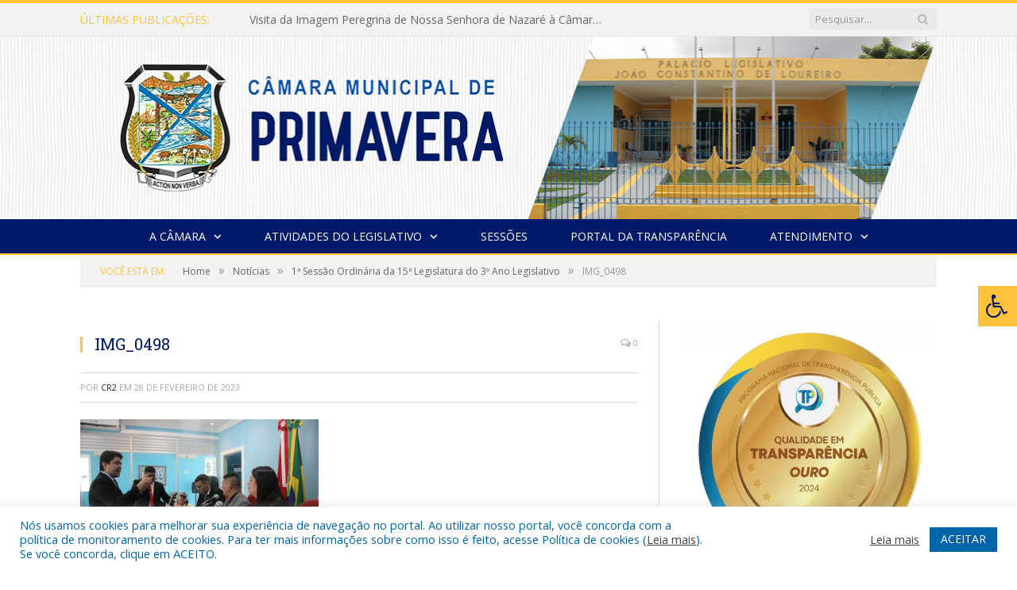

--- FILE ---
content_type: text/html; charset=UTF-8
request_url: https://camaraprimavera.pa.gov.br/1a-sessao-ordinaria-da-15a-legislatura-do-3o-ano-legislativo/img_0498/
body_size: 16055
content:

<!DOCTYPE html>

<!--[if IE 8]> <html class="ie ie8" lang="pt-BR"> <![endif]-->
<!--[if IE 9]> <html class="ie ie9" lang="pt-BR"> <![endif]-->
<!--[if gt IE 9]><!--> <html lang="pt-BR"> <!--<![endif]-->

<head>


<meta charset="UTF-8" />


 
<meta name="viewport" content="width=device-width, initial-scale=1" />
<link rel="pingback" href="https://camaraprimavera.pa.gov.br/xmlrpc.php" />
	
<link rel="shortcut icon" href="https://camarapreviapa.cr2.site/wp-content/uploads/2020/03/favicon-cr2.png" />	

<link rel="apple-touch-icon-precomposed" href="https://camarapreviapa.cr2.site/wp-content/uploads/2020/03/favicon-cr2.png" />
	
<meta name='robots' content='index, follow, max-image-preview:large, max-snippet:-1, max-video-preview:-1' />
	<style>img:is([sizes="auto" i], [sizes^="auto," i]) { contain-intrinsic-size: 3000px 1500px }</style>
	
	<!-- This site is optimized with the Yoast SEO plugin v25.3.1 - https://yoast.com/wordpress/plugins/seo/ -->
	<title>IMG_0498 - Câmara Municipal de Primavera</title>
	<link rel="canonical" href="https://camaraprimavera.pa.gov.br/1a-sessao-ordinaria-da-15a-legislatura-do-3o-ano-legislativo/img_0498/" />
	<meta property="og:locale" content="pt_BR" />
	<meta property="og:type" content="article" />
	<meta property="og:title" content="IMG_0498 - Câmara Municipal de Primavera" />
	<meta property="og:url" content="https://camaraprimavera.pa.gov.br/1a-sessao-ordinaria-da-15a-legislatura-do-3o-ano-legislativo/img_0498/" />
	<meta property="og:site_name" content="Câmara Municipal de Primavera" />
	<meta property="og:image" content="https://camaraprimavera.pa.gov.br/1a-sessao-ordinaria-da-15a-legislatura-do-3o-ano-legislativo/img_0498" />
	<meta property="og:image:width" content="1" />
	<meta property="og:image:height" content="1" />
	<meta property="og:image:type" content="image/jpeg" />
	<script type="application/ld+json" class="yoast-schema-graph">{"@context":"https://schema.org","@graph":[{"@type":"WebPage","@id":"https://camaraprimavera.pa.gov.br/1a-sessao-ordinaria-da-15a-legislatura-do-3o-ano-legislativo/img_0498/","url":"https://camaraprimavera.pa.gov.br/1a-sessao-ordinaria-da-15a-legislatura-do-3o-ano-legislativo/img_0498/","name":"IMG_0498 - Câmara Municipal de Primavera","isPartOf":{"@id":"https://camaraprimavera.pa.gov.br/#website"},"primaryImageOfPage":{"@id":"https://camaraprimavera.pa.gov.br/1a-sessao-ordinaria-da-15a-legislatura-do-3o-ano-legislativo/img_0498/#primaryimage"},"image":{"@id":"https://camaraprimavera.pa.gov.br/1a-sessao-ordinaria-da-15a-legislatura-do-3o-ano-legislativo/img_0498/#primaryimage"},"thumbnailUrl":"https://camaraprimavera.pa.gov.br/wp-content/uploads/2023/02/IMG_0498.jpg","datePublished":"2023-02-28T12:32:18+00:00","breadcrumb":{"@id":"https://camaraprimavera.pa.gov.br/1a-sessao-ordinaria-da-15a-legislatura-do-3o-ano-legislativo/img_0498/#breadcrumb"},"inLanguage":"pt-BR","potentialAction":[{"@type":"ReadAction","target":["https://camaraprimavera.pa.gov.br/1a-sessao-ordinaria-da-15a-legislatura-do-3o-ano-legislativo/img_0498/"]}]},{"@type":"ImageObject","inLanguage":"pt-BR","@id":"https://camaraprimavera.pa.gov.br/1a-sessao-ordinaria-da-15a-legislatura-do-3o-ano-legislativo/img_0498/#primaryimage","url":"https://camaraprimavera.pa.gov.br/wp-content/uploads/2023/02/IMG_0498.jpg","contentUrl":"https://camaraprimavera.pa.gov.br/wp-content/uploads/2023/02/IMG_0498.jpg","width":1728,"height":1152},{"@type":"BreadcrumbList","@id":"https://camaraprimavera.pa.gov.br/1a-sessao-ordinaria-da-15a-legislatura-do-3o-ano-legislativo/img_0498/#breadcrumb","itemListElement":[{"@type":"ListItem","position":1,"name":"1ª Sessão Ordinária da 15ª Legislatura do 3º Ano Legislativo","item":"https://camaraprimavera.pa.gov.br/1a-sessao-ordinaria-da-15a-legislatura-do-3o-ano-legislativo/"},{"@type":"ListItem","position":2,"name":"IMG_0498"}]},{"@type":"WebSite","@id":"https://camaraprimavera.pa.gov.br/#website","url":"https://camaraprimavera.pa.gov.br/","name":"Câmara Municipal de Primavera","description":"Site oficial da Câmara Municipal de Primavera","potentialAction":[{"@type":"SearchAction","target":{"@type":"EntryPoint","urlTemplate":"https://camaraprimavera.pa.gov.br/?s={search_term_string}"},"query-input":{"@type":"PropertyValueSpecification","valueRequired":true,"valueName":"search_term_string"}}],"inLanguage":"pt-BR"}]}</script>
	<!-- / Yoast SEO plugin. -->


<link rel='dns-prefetch' href='//maxcdn.bootstrapcdn.com' />
<link rel='dns-prefetch' href='//fonts.googleapis.com' />
<link rel="alternate" type="application/rss+xml" title="Feed para Câmara Municipal de Primavera &raquo;" href="https://camaraprimavera.pa.gov.br/feed/" />
<link rel="alternate" type="application/rss+xml" title="Feed de comentários para Câmara Municipal de Primavera &raquo;" href="https://camaraprimavera.pa.gov.br/comments/feed/" />
<script type="text/javascript">
/* <![CDATA[ */
window._wpemojiSettings = {"baseUrl":"https:\/\/s.w.org\/images\/core\/emoji\/16.0.1\/72x72\/","ext":".png","svgUrl":"https:\/\/s.w.org\/images\/core\/emoji\/16.0.1\/svg\/","svgExt":".svg","source":{"concatemoji":"https:\/\/camaraprimavera.pa.gov.br\/wp-includes\/js\/wp-emoji-release.min.js?ver=6.8.3"}};
/*! This file is auto-generated */
!function(s,n){var o,i,e;function c(e){try{var t={supportTests:e,timestamp:(new Date).valueOf()};sessionStorage.setItem(o,JSON.stringify(t))}catch(e){}}function p(e,t,n){e.clearRect(0,0,e.canvas.width,e.canvas.height),e.fillText(t,0,0);var t=new Uint32Array(e.getImageData(0,0,e.canvas.width,e.canvas.height).data),a=(e.clearRect(0,0,e.canvas.width,e.canvas.height),e.fillText(n,0,0),new Uint32Array(e.getImageData(0,0,e.canvas.width,e.canvas.height).data));return t.every(function(e,t){return e===a[t]})}function u(e,t){e.clearRect(0,0,e.canvas.width,e.canvas.height),e.fillText(t,0,0);for(var n=e.getImageData(16,16,1,1),a=0;a<n.data.length;a++)if(0!==n.data[a])return!1;return!0}function f(e,t,n,a){switch(t){case"flag":return n(e,"\ud83c\udff3\ufe0f\u200d\u26a7\ufe0f","\ud83c\udff3\ufe0f\u200b\u26a7\ufe0f")?!1:!n(e,"\ud83c\udde8\ud83c\uddf6","\ud83c\udde8\u200b\ud83c\uddf6")&&!n(e,"\ud83c\udff4\udb40\udc67\udb40\udc62\udb40\udc65\udb40\udc6e\udb40\udc67\udb40\udc7f","\ud83c\udff4\u200b\udb40\udc67\u200b\udb40\udc62\u200b\udb40\udc65\u200b\udb40\udc6e\u200b\udb40\udc67\u200b\udb40\udc7f");case"emoji":return!a(e,"\ud83e\udedf")}return!1}function g(e,t,n,a){var r="undefined"!=typeof WorkerGlobalScope&&self instanceof WorkerGlobalScope?new OffscreenCanvas(300,150):s.createElement("canvas"),o=r.getContext("2d",{willReadFrequently:!0}),i=(o.textBaseline="top",o.font="600 32px Arial",{});return e.forEach(function(e){i[e]=t(o,e,n,a)}),i}function t(e){var t=s.createElement("script");t.src=e,t.defer=!0,s.head.appendChild(t)}"undefined"!=typeof Promise&&(o="wpEmojiSettingsSupports",i=["flag","emoji"],n.supports={everything:!0,everythingExceptFlag:!0},e=new Promise(function(e){s.addEventListener("DOMContentLoaded",e,{once:!0})}),new Promise(function(t){var n=function(){try{var e=JSON.parse(sessionStorage.getItem(o));if("object"==typeof e&&"number"==typeof e.timestamp&&(new Date).valueOf()<e.timestamp+604800&&"object"==typeof e.supportTests)return e.supportTests}catch(e){}return null}();if(!n){if("undefined"!=typeof Worker&&"undefined"!=typeof OffscreenCanvas&&"undefined"!=typeof URL&&URL.createObjectURL&&"undefined"!=typeof Blob)try{var e="postMessage("+g.toString()+"("+[JSON.stringify(i),f.toString(),p.toString(),u.toString()].join(",")+"));",a=new Blob([e],{type:"text/javascript"}),r=new Worker(URL.createObjectURL(a),{name:"wpTestEmojiSupports"});return void(r.onmessage=function(e){c(n=e.data),r.terminate(),t(n)})}catch(e){}c(n=g(i,f,p,u))}t(n)}).then(function(e){for(var t in e)n.supports[t]=e[t],n.supports.everything=n.supports.everything&&n.supports[t],"flag"!==t&&(n.supports.everythingExceptFlag=n.supports.everythingExceptFlag&&n.supports[t]);n.supports.everythingExceptFlag=n.supports.everythingExceptFlag&&!n.supports.flag,n.DOMReady=!1,n.readyCallback=function(){n.DOMReady=!0}}).then(function(){return e}).then(function(){var e;n.supports.everything||(n.readyCallback(),(e=n.source||{}).concatemoji?t(e.concatemoji):e.wpemoji&&e.twemoji&&(t(e.twemoji),t(e.wpemoji)))}))}((window,document),window._wpemojiSettings);
/* ]]> */
</script>
<style id='wp-emoji-styles-inline-css' type='text/css'>

	img.wp-smiley, img.emoji {
		display: inline !important;
		border: none !important;
		box-shadow: none !important;
		height: 1em !important;
		width: 1em !important;
		margin: 0 0.07em !important;
		vertical-align: -0.1em !important;
		background: none !important;
		padding: 0 !important;
	}
</style>
<link rel='stylesheet' id='wp-block-library-css' href='https://camaraprimavera.pa.gov.br/wp-includes/css/dist/block-library/style.min.css?ver=6.8.3' type='text/css' media='all' />
<style id='classic-theme-styles-inline-css' type='text/css'>
/*! This file is auto-generated */
.wp-block-button__link{color:#fff;background-color:#32373c;border-radius:9999px;box-shadow:none;text-decoration:none;padding:calc(.667em + 2px) calc(1.333em + 2px);font-size:1.125em}.wp-block-file__button{background:#32373c;color:#fff;text-decoration:none}
</style>
<style id='global-styles-inline-css' type='text/css'>
:root{--wp--preset--aspect-ratio--square: 1;--wp--preset--aspect-ratio--4-3: 4/3;--wp--preset--aspect-ratio--3-4: 3/4;--wp--preset--aspect-ratio--3-2: 3/2;--wp--preset--aspect-ratio--2-3: 2/3;--wp--preset--aspect-ratio--16-9: 16/9;--wp--preset--aspect-ratio--9-16: 9/16;--wp--preset--color--black: #000000;--wp--preset--color--cyan-bluish-gray: #abb8c3;--wp--preset--color--white: #ffffff;--wp--preset--color--pale-pink: #f78da7;--wp--preset--color--vivid-red: #cf2e2e;--wp--preset--color--luminous-vivid-orange: #ff6900;--wp--preset--color--luminous-vivid-amber: #fcb900;--wp--preset--color--light-green-cyan: #7bdcb5;--wp--preset--color--vivid-green-cyan: #00d084;--wp--preset--color--pale-cyan-blue: #8ed1fc;--wp--preset--color--vivid-cyan-blue: #0693e3;--wp--preset--color--vivid-purple: #9b51e0;--wp--preset--gradient--vivid-cyan-blue-to-vivid-purple: linear-gradient(135deg,rgba(6,147,227,1) 0%,rgb(155,81,224) 100%);--wp--preset--gradient--light-green-cyan-to-vivid-green-cyan: linear-gradient(135deg,rgb(122,220,180) 0%,rgb(0,208,130) 100%);--wp--preset--gradient--luminous-vivid-amber-to-luminous-vivid-orange: linear-gradient(135deg,rgba(252,185,0,1) 0%,rgba(255,105,0,1) 100%);--wp--preset--gradient--luminous-vivid-orange-to-vivid-red: linear-gradient(135deg,rgba(255,105,0,1) 0%,rgb(207,46,46) 100%);--wp--preset--gradient--very-light-gray-to-cyan-bluish-gray: linear-gradient(135deg,rgb(238,238,238) 0%,rgb(169,184,195) 100%);--wp--preset--gradient--cool-to-warm-spectrum: linear-gradient(135deg,rgb(74,234,220) 0%,rgb(151,120,209) 20%,rgb(207,42,186) 40%,rgb(238,44,130) 60%,rgb(251,105,98) 80%,rgb(254,248,76) 100%);--wp--preset--gradient--blush-light-purple: linear-gradient(135deg,rgb(255,206,236) 0%,rgb(152,150,240) 100%);--wp--preset--gradient--blush-bordeaux: linear-gradient(135deg,rgb(254,205,165) 0%,rgb(254,45,45) 50%,rgb(107,0,62) 100%);--wp--preset--gradient--luminous-dusk: linear-gradient(135deg,rgb(255,203,112) 0%,rgb(199,81,192) 50%,rgb(65,88,208) 100%);--wp--preset--gradient--pale-ocean: linear-gradient(135deg,rgb(255,245,203) 0%,rgb(182,227,212) 50%,rgb(51,167,181) 100%);--wp--preset--gradient--electric-grass: linear-gradient(135deg,rgb(202,248,128) 0%,rgb(113,206,126) 100%);--wp--preset--gradient--midnight: linear-gradient(135deg,rgb(2,3,129) 0%,rgb(40,116,252) 100%);--wp--preset--font-size--small: 13px;--wp--preset--font-size--medium: 20px;--wp--preset--font-size--large: 36px;--wp--preset--font-size--x-large: 42px;--wp--preset--spacing--20: 0.44rem;--wp--preset--spacing--30: 0.67rem;--wp--preset--spacing--40: 1rem;--wp--preset--spacing--50: 1.5rem;--wp--preset--spacing--60: 2.25rem;--wp--preset--spacing--70: 3.38rem;--wp--preset--spacing--80: 5.06rem;--wp--preset--shadow--natural: 6px 6px 9px rgba(0, 0, 0, 0.2);--wp--preset--shadow--deep: 12px 12px 50px rgba(0, 0, 0, 0.4);--wp--preset--shadow--sharp: 6px 6px 0px rgba(0, 0, 0, 0.2);--wp--preset--shadow--outlined: 6px 6px 0px -3px rgba(255, 255, 255, 1), 6px 6px rgba(0, 0, 0, 1);--wp--preset--shadow--crisp: 6px 6px 0px rgba(0, 0, 0, 1);}:where(.is-layout-flex){gap: 0.5em;}:where(.is-layout-grid){gap: 0.5em;}body .is-layout-flex{display: flex;}.is-layout-flex{flex-wrap: wrap;align-items: center;}.is-layout-flex > :is(*, div){margin: 0;}body .is-layout-grid{display: grid;}.is-layout-grid > :is(*, div){margin: 0;}:where(.wp-block-columns.is-layout-flex){gap: 2em;}:where(.wp-block-columns.is-layout-grid){gap: 2em;}:where(.wp-block-post-template.is-layout-flex){gap: 1.25em;}:where(.wp-block-post-template.is-layout-grid){gap: 1.25em;}.has-black-color{color: var(--wp--preset--color--black) !important;}.has-cyan-bluish-gray-color{color: var(--wp--preset--color--cyan-bluish-gray) !important;}.has-white-color{color: var(--wp--preset--color--white) !important;}.has-pale-pink-color{color: var(--wp--preset--color--pale-pink) !important;}.has-vivid-red-color{color: var(--wp--preset--color--vivid-red) !important;}.has-luminous-vivid-orange-color{color: var(--wp--preset--color--luminous-vivid-orange) !important;}.has-luminous-vivid-amber-color{color: var(--wp--preset--color--luminous-vivid-amber) !important;}.has-light-green-cyan-color{color: var(--wp--preset--color--light-green-cyan) !important;}.has-vivid-green-cyan-color{color: var(--wp--preset--color--vivid-green-cyan) !important;}.has-pale-cyan-blue-color{color: var(--wp--preset--color--pale-cyan-blue) !important;}.has-vivid-cyan-blue-color{color: var(--wp--preset--color--vivid-cyan-blue) !important;}.has-vivid-purple-color{color: var(--wp--preset--color--vivid-purple) !important;}.has-black-background-color{background-color: var(--wp--preset--color--black) !important;}.has-cyan-bluish-gray-background-color{background-color: var(--wp--preset--color--cyan-bluish-gray) !important;}.has-white-background-color{background-color: var(--wp--preset--color--white) !important;}.has-pale-pink-background-color{background-color: var(--wp--preset--color--pale-pink) !important;}.has-vivid-red-background-color{background-color: var(--wp--preset--color--vivid-red) !important;}.has-luminous-vivid-orange-background-color{background-color: var(--wp--preset--color--luminous-vivid-orange) !important;}.has-luminous-vivid-amber-background-color{background-color: var(--wp--preset--color--luminous-vivid-amber) !important;}.has-light-green-cyan-background-color{background-color: var(--wp--preset--color--light-green-cyan) !important;}.has-vivid-green-cyan-background-color{background-color: var(--wp--preset--color--vivid-green-cyan) !important;}.has-pale-cyan-blue-background-color{background-color: var(--wp--preset--color--pale-cyan-blue) !important;}.has-vivid-cyan-blue-background-color{background-color: var(--wp--preset--color--vivid-cyan-blue) !important;}.has-vivid-purple-background-color{background-color: var(--wp--preset--color--vivid-purple) !important;}.has-black-border-color{border-color: var(--wp--preset--color--black) !important;}.has-cyan-bluish-gray-border-color{border-color: var(--wp--preset--color--cyan-bluish-gray) !important;}.has-white-border-color{border-color: var(--wp--preset--color--white) !important;}.has-pale-pink-border-color{border-color: var(--wp--preset--color--pale-pink) !important;}.has-vivid-red-border-color{border-color: var(--wp--preset--color--vivid-red) !important;}.has-luminous-vivid-orange-border-color{border-color: var(--wp--preset--color--luminous-vivid-orange) !important;}.has-luminous-vivid-amber-border-color{border-color: var(--wp--preset--color--luminous-vivid-amber) !important;}.has-light-green-cyan-border-color{border-color: var(--wp--preset--color--light-green-cyan) !important;}.has-vivid-green-cyan-border-color{border-color: var(--wp--preset--color--vivid-green-cyan) !important;}.has-pale-cyan-blue-border-color{border-color: var(--wp--preset--color--pale-cyan-blue) !important;}.has-vivid-cyan-blue-border-color{border-color: var(--wp--preset--color--vivid-cyan-blue) !important;}.has-vivid-purple-border-color{border-color: var(--wp--preset--color--vivid-purple) !important;}.has-vivid-cyan-blue-to-vivid-purple-gradient-background{background: var(--wp--preset--gradient--vivid-cyan-blue-to-vivid-purple) !important;}.has-light-green-cyan-to-vivid-green-cyan-gradient-background{background: var(--wp--preset--gradient--light-green-cyan-to-vivid-green-cyan) !important;}.has-luminous-vivid-amber-to-luminous-vivid-orange-gradient-background{background: var(--wp--preset--gradient--luminous-vivid-amber-to-luminous-vivid-orange) !important;}.has-luminous-vivid-orange-to-vivid-red-gradient-background{background: var(--wp--preset--gradient--luminous-vivid-orange-to-vivid-red) !important;}.has-very-light-gray-to-cyan-bluish-gray-gradient-background{background: var(--wp--preset--gradient--very-light-gray-to-cyan-bluish-gray) !important;}.has-cool-to-warm-spectrum-gradient-background{background: var(--wp--preset--gradient--cool-to-warm-spectrum) !important;}.has-blush-light-purple-gradient-background{background: var(--wp--preset--gradient--blush-light-purple) !important;}.has-blush-bordeaux-gradient-background{background: var(--wp--preset--gradient--blush-bordeaux) !important;}.has-luminous-dusk-gradient-background{background: var(--wp--preset--gradient--luminous-dusk) !important;}.has-pale-ocean-gradient-background{background: var(--wp--preset--gradient--pale-ocean) !important;}.has-electric-grass-gradient-background{background: var(--wp--preset--gradient--electric-grass) !important;}.has-midnight-gradient-background{background: var(--wp--preset--gradient--midnight) !important;}.has-small-font-size{font-size: var(--wp--preset--font-size--small) !important;}.has-medium-font-size{font-size: var(--wp--preset--font-size--medium) !important;}.has-large-font-size{font-size: var(--wp--preset--font-size--large) !important;}.has-x-large-font-size{font-size: var(--wp--preset--font-size--x-large) !important;}
:where(.wp-block-post-template.is-layout-flex){gap: 1.25em;}:where(.wp-block-post-template.is-layout-grid){gap: 1.25em;}
:where(.wp-block-columns.is-layout-flex){gap: 2em;}:where(.wp-block-columns.is-layout-grid){gap: 2em;}
:root :where(.wp-block-pullquote){font-size: 1.5em;line-height: 1.6;}
</style>
<link rel='stylesheet' id='cookie-law-info-css' href='https://camaraprimavera.pa.gov.br/wp-content/plugins/cookie-law-info/legacy/public/css/cookie-law-info-public.css?ver=3.3.0' type='text/css' media='all' />
<link rel='stylesheet' id='cookie-law-info-gdpr-css' href='https://camaraprimavera.pa.gov.br/wp-content/plugins/cookie-law-info/legacy/public/css/cookie-law-info-gdpr.css?ver=3.3.0' type='text/css' media='all' />
<link rel='stylesheet' id='page-list-style-css' href='https://camaraprimavera.pa.gov.br/wp-content/plugins/page-list/css/page-list.css?ver=5.7' type='text/css' media='all' />
<link rel='stylesheet' id='fontawsome-css' href='//maxcdn.bootstrapcdn.com/font-awesome/4.6.3/css/font-awesome.min.css?ver=1.0.5' type='text/css' media='all' />
<link rel='stylesheet' id='sogo_accessibility-css' href='https://camaraprimavera.pa.gov.br/wp-content/plugins/sogo-accessibility/public/css/sogo-accessibility-public.css?ver=1.0.5' type='text/css' media='all' />
<link rel='stylesheet' id='wp-polls-css' href='https://camaraprimavera.pa.gov.br/wp-content/plugins/wp-polls/polls-css.css?ver=2.77.3' type='text/css' media='all' />
<style id='wp-polls-inline-css' type='text/css'>
.wp-polls .pollbar {
	margin: 1px;
	font-size: 6px;
	line-height: 8px;
	height: 8px;
	background-image: url('https://camaraprimavera.pa.gov.br/wp-content/plugins/wp-polls/images/default/pollbg.gif');
	border: 1px solid #c8c8c8;
}

</style>
<link rel='stylesheet' id='smartmag-fonts-css' href='https://fonts.googleapis.com/css?family=Open+Sans:400,400Italic,600,700|Roboto+Slab|Merriweather:300italic&#038;subset' type='text/css' media='all' />
<link rel='stylesheet' id='smartmag-core-css' href='https://camaraprimavera.pa.gov.br/wp-content/themes/cr2-v3/style.css?ver=2.6.1' type='text/css' media='all' />
<link rel='stylesheet' id='smartmag-responsive-css' href='https://camaraprimavera.pa.gov.br/wp-content/themes/cr2-v3/css/responsive.css?ver=2.6.1' type='text/css' media='all' />
<link rel='stylesheet' id='pretty-photo-css' href='https://camaraprimavera.pa.gov.br/wp-content/themes/cr2-v3/css/prettyPhoto.css?ver=2.6.1' type='text/css' media='all' />
<link rel='stylesheet' id='smartmag-font-awesome-css' href='https://camaraprimavera.pa.gov.br/wp-content/themes/cr2-v3/css/fontawesome/css/font-awesome.min.css?ver=2.6.1' type='text/css' media='all' />
<link rel='stylesheet' id='custom-css-css' href='https://camaraprimavera.pa.gov.br/?bunyad_custom_css=1&#038;ver=6.8.3' type='text/css' media='all' />
<script type="text/javascript" src="https://camaraprimavera.pa.gov.br/wp-includes/js/jquery/jquery.min.js?ver=3.7.1" id="jquery-core-js"></script>
<script type="text/javascript" src="https://camaraprimavera.pa.gov.br/wp-includes/js/jquery/jquery-migrate.min.js?ver=3.4.1" id="jquery-migrate-js"></script>
<script type="text/javascript" id="cookie-law-info-js-extra">
/* <![CDATA[ */
var Cli_Data = {"nn_cookie_ids":[],"cookielist":[],"non_necessary_cookies":[],"ccpaEnabled":"","ccpaRegionBased":"","ccpaBarEnabled":"","strictlyEnabled":["necessary","obligatoire"],"ccpaType":"gdpr","js_blocking":"1","custom_integration":"","triggerDomRefresh":"","secure_cookies":""};
var cli_cookiebar_settings = {"animate_speed_hide":"500","animate_speed_show":"500","background":"#FFF","border":"#b1a6a6c2","border_on":"","button_1_button_colour":"#61a229","button_1_button_hover":"#4e8221","button_1_link_colour":"#fff","button_1_as_button":"1","button_1_new_win":"","button_2_button_colour":"#333","button_2_button_hover":"#292929","button_2_link_colour":"#444","button_2_as_button":"","button_2_hidebar":"","button_3_button_colour":"#dedfe0","button_3_button_hover":"#b2b2b3","button_3_link_colour":"#333333","button_3_as_button":"1","button_3_new_win":"","button_4_button_colour":"#dedfe0","button_4_button_hover":"#b2b2b3","button_4_link_colour":"#333333","button_4_as_button":"1","button_7_button_colour":"#0064ab","button_7_button_hover":"#005089","button_7_link_colour":"#fff","button_7_as_button":"1","button_7_new_win":"","font_family":"inherit","header_fix":"","notify_animate_hide":"1","notify_animate_show":"","notify_div_id":"#cookie-law-info-bar","notify_position_horizontal":"right","notify_position_vertical":"bottom","scroll_close":"","scroll_close_reload":"","accept_close_reload":"","reject_close_reload":"","showagain_tab":"","showagain_background":"#fff","showagain_border":"#000","showagain_div_id":"#cookie-law-info-again","showagain_x_position":"100px","text":"#0064ab","show_once_yn":"","show_once":"10000","logging_on":"","as_popup":"","popup_overlay":"1","bar_heading_text":"","cookie_bar_as":"banner","popup_showagain_position":"bottom-right","widget_position":"left"};
var log_object = {"ajax_url":"https:\/\/camaraprimavera.pa.gov.br\/wp-admin\/admin-ajax.php"};
/* ]]> */
</script>
<script type="text/javascript" src="https://camaraprimavera.pa.gov.br/wp-content/plugins/cookie-law-info/legacy/public/js/cookie-law-info-public.js?ver=3.3.0" id="cookie-law-info-js"></script>
<script type="text/javascript" src="https://camaraprimavera.pa.gov.br/wp-content/themes/cr2-v3/js/jquery.prettyPhoto.js?ver=6.8.3" id="pretty-photo-smartmag-js"></script>
<script type="text/javascript" src="https://camaraprimavera.pa.gov.br/wp-content/plugins/maxbuttons-pro-2.5.1/js/maxbuttons.js?ver=6.8.3" id="maxbuttons-js-js"></script>
<link rel="https://api.w.org/" href="https://camaraprimavera.pa.gov.br/wp-json/" /><link rel="alternate" title="JSON" type="application/json" href="https://camaraprimavera.pa.gov.br/wp-json/wp/v2/media/3112" /><link rel="EditURI" type="application/rsd+xml" title="RSD" href="https://camaraprimavera.pa.gov.br/xmlrpc.php?rsd" />
<meta name="generator" content="WordPress 6.8.3" />
<link rel='shortlink' href='https://camaraprimavera.pa.gov.br/?p=3112' />
<link rel="alternate" title="oEmbed (JSON)" type="application/json+oembed" href="https://camaraprimavera.pa.gov.br/wp-json/oembed/1.0/embed?url=https%3A%2F%2Fcamaraprimavera.pa.gov.br%2F1a-sessao-ordinaria-da-15a-legislatura-do-3o-ano-legislativo%2Fimg_0498%2F" />
<link rel="alternate" title="oEmbed (XML)" type="text/xml+oembed" href="https://camaraprimavera.pa.gov.br/wp-json/oembed/1.0/embed?url=https%3A%2F%2Fcamaraprimavera.pa.gov.br%2F1a-sessao-ordinaria-da-15a-legislatura-do-3o-ano-legislativo%2Fimg_0498%2F&#038;format=xml" />
	<style>.main-featured .row { opacity: 1; }.no-display {
    will-change: opacity;
    opacity: 1;
}</style>
<!--[if lt IE 9]>
<script src="https://camaraprimavera.pa.gov.br/wp-content/themes/cr2-v3/js/html5.js" type="text/javascript"></script>
<![endif]-->

</head>


<body data-rsssl=1 class="attachment wp-singular attachment-template-default single single-attachment postid-3112 attachmentid-3112 attachment-jpeg wp-theme-cr2-v3 page-builder right-sidebar full has-nav-dark has-nav-full">

<div class="main-wrap">

	
	
	<div class="top-bar">

		<div class="wrap">
			<section class="top-bar-content cf">
			
								<div class="trending-ticker">
					<span class="heading">Últimas publicações:</span>

					<ul>
												
												
							<li><a href="https://camaraprimavera.pa.gov.br/visita-da-imagem-peregrina-de-nossa-senhora-de-nazare-a-camara-municipal-de-primavera-05-de-novembro-de-2025/" title="Visita da Imagem Peregrina de Nossa Senhora de Nazaré à Câmara Municipal de Primavera – 05 de novembro de 2025">Visita da Imagem Peregrina de Nossa Senhora de Nazaré à Câmara Municipal de Primavera – 05 de novembro de 2025</a></li>
						
												
							<li><a href="https://camaraprimavera.pa.gov.br/abertura-do-segundo-semestre-de-2025/" title="Abertura do Segundo Semestre de 2025">Abertura do Segundo Semestre de 2025</a></li>
						
												
							<li><a href="https://camaraprimavera.pa.gov.br/segunda-edicao-do-camara-em-acao/" title="Segunda edição do Câmara em Ação">Segunda edição do Câmara em Ação</a></li>
						
												
							<li><a href="https://camaraprimavera.pa.gov.br/homenagem-as-maes/" title="Homenagem às Mães">Homenagem às Mães</a></li>
						
												
							<li><a href="https://camaraprimavera.pa.gov.br/08-de-marco-dia-internacional-da-mulher/" title="08 de Março &#8211; Dia Internacional da Mulher">08 de Março &#8211; Dia Internacional da Mulher</a></li>
						
												
							<li><a href="https://camaraprimavera.pa.gov.br/relatorio-final-da-comissao-administrativa-de-transicao-de-mandato-do-poder-legislativo-2024-2025/" title="Relatório Final da comissão administrativa de transição de mandato do poder legislativo 2024-2025">Relatório Final da comissão administrativa de transição de mandato do poder legislativo 2024-2025</a></li>
						
												
							<li><a href="https://camaraprimavera.pa.gov.br/a-camara-municipal-de-primavera-realizou-a-sessao-solene-de-abertura-dos-trabalhos-legislativos-de-2025/" title="A Câmara Municipal de Primavera realizou a sessão solene de abertura dos trabalhos legislativos de 2025">A Câmara Municipal de Primavera realizou a sessão solene de abertura dos trabalhos legislativos de 2025</a></li>
						
												
							<li><a href="https://camaraprimavera.pa.gov.br/nesta-quarta-feira-08-de-maio-de-2024-foi-recebida-na-camara-municipal-de-primavera-pa-a-visita-da-equipe-do-tcm-tribunal-de-contas-dos-municipios/" title="Nesta quarta-feira, 08 de maio de 2024, foi recebida na Câmara Municipal de Primavera-PA, a visita da equipe do TCM &#8211;  Tribunal de Contas dos Municípios.">Nesta quarta-feira, 08 de maio de 2024, foi recebida na Câmara Municipal de Primavera-PA, a visita da equipe do TCM &#8211;  Tribunal de Contas dos Municípios.</a></li>
						
												
											</ul>
				</div>
				
									
					
		<div class="search">
			<form role="search" action="https://camaraprimavera.pa.gov.br/" method="get">
				<input type="text" name="s" class="query" value="" placeholder="Pesquisar..."/>
				<button class="search-button" type="submit"><i class="fa fa-search"></i></button>
			</form>
		</div> <!-- .search -->					
				
								
			</section>
		</div>
		
	</div>
	
	<div id="main-head" class="main-head">
		
		<div class="wrap">
			
			
			<header class="default">
			
				<div class="title">
							<a href="https://camaraprimavera.pa.gov.br/" title="Câmara Municipal de Primavera" rel="home" class">
		
														
								
				<img src="https://camaraprimavera.pa.gov.br/wp-content/uploads/2023/03/logo-cm-primavera.png" class="logo-image" alt="Câmara Municipal de Primavera"  />
					 
						
		</a>				</div>
				
									
					<div class="right">
										</div>
					
								
			</header>
				
							
		</div>
		
		
<div class="navigation-wrap cf" data-sticky-nav="1" data-sticky-type="normal">

	<nav class="navigation cf nav-center nav-full nav-dark">
	
		<div class="wrap">
		
			<div class="mobile" data-type="classic" data-search="0">
				<a href="#" class="selected">
					<span class="text">Menu</span><span class="current"></span> <i class="hamburger fa fa-bars"></i>
				</a>
			</div>
			
			<div class="menu-novo-menu-container"><ul id="menu-novo-menu" class="menu accessibility_menu"><li id="menu-item-837" class="menu-item menu-item-type-post_type menu-item-object-page menu-item-has-children menu-item-837"><a href="https://camaraprimavera.pa.gov.br/a-camara/">A Câmara</a>
<ul class="sub-menu">
	<li id="menu-item-9813" class="menu-item menu-item-type-custom menu-item-object-custom menu-item-9813"><a target="_blank" href="https://www.portalcr2.com.br/agenda-externa/agenda-cm-primavera">Agenda Externa do Presidente</a></li>
	<li id="menu-item-9886" class="menu-item menu-item-type-custom menu-item-object-custom menu-item-9886"><a target="_blank" href="https://www.portalcr2.com.br/comissoes/comissoes-cm-primavera">Comissões</a></li>
	<li id="menu-item-9887" class="menu-item menu-item-type-custom menu-item-object-custom menu-item-9887"><a href="https://www.portalcr2.com.br/estrutura-camara/-cm-primavera">Estrutura Organizacional</a></li>
	<li id="menu-item-9885" class="menu-item menu-item-type-custom menu-item-object-custom menu-item-9885"><a target="_blank" href="https://www.portalcr2.com.br/mesa-diretora/mesa-diretora-cm-primavera">Mesa Diretora</a></li>
	<li id="menu-item-2364" class="menu-item menu-item-type-post_type menu-item-object-page menu-item-2364"><a href="https://camaraprimavera.pa.gov.br/a-camara/estrutura-organizacional/organograma/">Organograma</a></li>
	<li id="menu-item-9888" class="menu-item menu-item-type-custom menu-item-object-custom menu-item-9888"><a target="_blank" href="https://www.portalcr2.com.br/parlamentares/parlamentares-cm-primavera">Vereadores(as)</a></li>
</ul>
</li>
<li id="menu-item-9882" class="menu-item menu-item-type-custom menu-item-object-custom menu-item-has-children menu-item-9882"><a href="#">Atividades do Legislativo</a>
<ul class="sub-menu">
	<li id="menu-item-9883" class="menu-item menu-item-type-custom menu-item-object-custom menu-item-9883"><a target="_blank" href="https://www.portalcr2.com.br/documento-administrativo/documentos-admin-cm-primavera">Documentos Administrativos</a></li>
	<li id="menu-item-9607" class="menu-item menu-item-type-custom menu-item-object-custom menu-item-9607"><a target="_blank" href="https://www.portalcr2.com.br/materias-legislativas/materias-legislativas-cm-primavera">Matérias Legislativas</a></li>
	<li id="menu-item-9884" class="menu-item menu-item-type-custom menu-item-object-custom menu-item-9884"><a target="_blank" href="https://www.portalcr2.com.br/normas-juridicas/normas-juridicas-cm-primavera">Normas Jurídicas</a></li>
</ul>
</li>
<li id="menu-item-9604" class="menu-item menu-item-type-custom menu-item-object-custom menu-item-9604"><a target="_blank" href="https://www.portalcr2.com.br/sessoes/sessoes-cm-primavera">Sessões</a></li>
<li id="menu-item-1355" class="menu-item menu-item-type-post_type menu-item-object-page menu-item-1355"><a href="https://camaraprimavera.pa.gov.br/portal-da-transparencia/">Portal da Transparência</a></li>
<li id="menu-item-9695" class="menu-item menu-item-type-post_type menu-item-object-page menu-item-has-children menu-item-9695"><a href="https://camaraprimavera.pa.gov.br/atendimento/">Atendimento</a>
<ul class="sub-menu">
	<li id="menu-item-9880" class="menu-item menu-item-type-custom menu-item-object-custom menu-item-9880"><a target="_blank" href="https://www.portalcr2.com.br/ouvidoria/ouvidoria-cm-primavera">Ouvidoria</a></li>
	<li id="menu-item-9881" class="menu-item menu-item-type-custom menu-item-object-custom menu-item-9881"><a target="_blank" href="https://www.portalcr2.com.br/sic/sic-cm-primavera">Serviço de Informação ao Cidadão</a></li>
</ul>
</li>
</ul></div>			
						
				<div class="mobile-menu-container"><ul id="menu-novo-menu-1" class="menu mobile-menu accessibility_menu"><li class="menu-item menu-item-type-post_type menu-item-object-page menu-item-has-children menu-item-837"><a href="https://camaraprimavera.pa.gov.br/a-camara/">A Câmara</a>
<ul class="sub-menu">
	<li class="menu-item menu-item-type-custom menu-item-object-custom menu-item-9813"><a target="_blank" href="https://www.portalcr2.com.br/agenda-externa/agenda-cm-primavera">Agenda Externa do Presidente</a></li>
	<li class="menu-item menu-item-type-custom menu-item-object-custom menu-item-9886"><a target="_blank" href="https://www.portalcr2.com.br/comissoes/comissoes-cm-primavera">Comissões</a></li>
	<li class="menu-item menu-item-type-custom menu-item-object-custom menu-item-9887"><a href="https://www.portalcr2.com.br/estrutura-camara/-cm-primavera">Estrutura Organizacional</a></li>
	<li class="menu-item menu-item-type-custom menu-item-object-custom menu-item-9885"><a target="_blank" href="https://www.portalcr2.com.br/mesa-diretora/mesa-diretora-cm-primavera">Mesa Diretora</a></li>
	<li class="menu-item menu-item-type-post_type menu-item-object-page menu-item-2364"><a href="https://camaraprimavera.pa.gov.br/a-camara/estrutura-organizacional/organograma/">Organograma</a></li>
	<li class="menu-item menu-item-type-custom menu-item-object-custom menu-item-9888"><a target="_blank" href="https://www.portalcr2.com.br/parlamentares/parlamentares-cm-primavera">Vereadores(as)</a></li>
</ul>
</li>
<li class="menu-item menu-item-type-custom menu-item-object-custom menu-item-has-children menu-item-9882"><a href="#">Atividades do Legislativo</a>
<ul class="sub-menu">
	<li class="menu-item menu-item-type-custom menu-item-object-custom menu-item-9883"><a target="_blank" href="https://www.portalcr2.com.br/documento-administrativo/documentos-admin-cm-primavera">Documentos Administrativos</a></li>
	<li class="menu-item menu-item-type-custom menu-item-object-custom menu-item-9607"><a target="_blank" href="https://www.portalcr2.com.br/materias-legislativas/materias-legislativas-cm-primavera">Matérias Legislativas</a></li>
	<li class="menu-item menu-item-type-custom menu-item-object-custom menu-item-9884"><a target="_blank" href="https://www.portalcr2.com.br/normas-juridicas/normas-juridicas-cm-primavera">Normas Jurídicas</a></li>
</ul>
</li>
<li class="menu-item menu-item-type-custom menu-item-object-custom menu-item-9604"><a target="_blank" href="https://www.portalcr2.com.br/sessoes/sessoes-cm-primavera">Sessões</a></li>
<li class="menu-item menu-item-type-post_type menu-item-object-page menu-item-1355"><a href="https://camaraprimavera.pa.gov.br/portal-da-transparencia/">Portal da Transparência</a></li>
<li class="menu-item menu-item-type-post_type menu-item-object-page menu-item-has-children menu-item-9695"><a href="https://camaraprimavera.pa.gov.br/atendimento/">Atendimento</a>
<ul class="sub-menu">
	<li class="menu-item menu-item-type-custom menu-item-object-custom menu-item-9880"><a target="_blank" href="https://www.portalcr2.com.br/ouvidoria/ouvidoria-cm-primavera">Ouvidoria</a></li>
	<li class="menu-item menu-item-type-custom menu-item-object-custom menu-item-9881"><a target="_blank" href="https://www.portalcr2.com.br/sic/sic-cm-primavera">Serviço de Informação ao Cidadão</a></li>
</ul>
</li>
</ul></div>			
				
		</div>
		
	</nav>

		
</div>		
		 
		
	</div>	
	<div class="breadcrumbs-wrap">
		
		<div class="wrap">
		<div class="breadcrumbs"><span class="location">Você está em:</span><span itemscope itemtype="http://data-vocabulary.org/Breadcrumb"><a itemprop="url" href="https://camaraprimavera.pa.gov.br/"><span itemprop="title">Home</span></a></span><span class="delim">&raquo;</span><span itemscope itemtype="http://data-vocabulary.org/Breadcrumb"><a itemprop="url"  href="https://camaraprimavera.pa.gov.br/c/noticias/"><span itemprop="title">Notícias</span></a></span><span class="delim">&raquo;</span><span itemscope itemtype="http://data-vocabulary.org/Breadcrumb"><a itemprop="url" href="https://camaraprimavera.pa.gov.br/1a-sessao-ordinaria-da-15a-legislatura-do-3o-ano-legislativo/"><span itemprop="title">1ª Sessão Ordinária da 15ª Legislatura do 3º Ano Legislativo</span></a></span><span class="delim">&raquo;</span><span class="current">IMG_0498</span></div>		</div>
		
	</div>


<div class="main wrap cf">

		
	<div class="row">
	
		<div class="col-8 main-content">
		
				
				
<article id="post-3112" class="post-3112 attachment type-attachment status-inherit" itemscope itemtype="http://schema.org/Article">
	
	<header class="post-header cf">
	
			

			<div class="featured">
						
							
				<a href="https://camaraprimavera.pa.gov.br/wp-content/uploads/2023/02/IMG_0498.jpg" title="IMG_0498" itemprop="image">
				
								
										
											
										
												
				</a>
								
								
					</div>
		
		
				<div class="heading cf">
				
			<h1 class="post-title item fn" itemprop="name headline">
			IMG_0498			</h1>
			
			<a href="https://camaraprimavera.pa.gov.br/1a-sessao-ordinaria-da-15a-legislatura-do-3o-ano-legislativo/img_0498/#respond" class="comments"><i class="fa fa-comments-o"></i> 0</a>
		
		</div>

		<div class="post-meta cf">
			<span class="posted-by">Por 
				<span class="reviewer" itemprop="author"><a href="https://camaraprimavera.pa.gov.br/author/admin/" title="Posts de CR2" rel="author">CR2</a></span>
			</span>
			 
			<span class="posted-on">em				<span class="dtreviewed">
					<time class="value-title" datetime="2023-02-28T09:32:18-03:00" title="2023-02-28" itemprop="datePublished">28 de fevereiro de 2023</time>
				</span>
			</span>
			
			<span class="cats"></span>
				
		</div>		
			
	</header><!-- .post-header -->

	

	<div class="post-container cf">
	
		<div class="post-content-right">
			<div class="post-content description " itemprop="articleBody">
	
					
				
		<p class="attachment"><a href='https://camaraprimavera.pa.gov.br/wp-content/uploads/2023/02/IMG_0498.jpg'><img fetchpriority="high" decoding="async" width="300" height="200" src="https://camaraprimavera.pa.gov.br/wp-content/uploads/2023/02/IMG_0498-300x200.jpg" class="attachment-medium size-medium" alt="" srcset="https://camaraprimavera.pa.gov.br/wp-content/uploads/2023/02/IMG_0498-300x200.jpg 300w, https://camaraprimavera.pa.gov.br/wp-content/uploads/2023/02/IMG_0498-1024x683.jpg 1024w, https://camaraprimavera.pa.gov.br/wp-content/uploads/2023/02/IMG_0498-768x512.jpg 768w, https://camaraprimavera.pa.gov.br/wp-content/uploads/2023/02/IMG_0498-1536x1024.jpg 1536w, https://camaraprimavera.pa.gov.br/wp-content/uploads/2023/02/IMG_0498.jpg 1728w" sizes="(max-width: 300px) 100vw, 300px" /></a></p>

		
				
				
			</div><!-- .post-content -->
		</div>
		
	</div>
	
	
	
	
	<div class="post-share">
		<span class="text">Compartilhar:</span>
		
		<span class="share-links">

			<a href="http://twitter.com/home?status=https%3A%2F%2Fcamaraprimavera.pa.gov.br%2F1a-sessao-ordinaria-da-15a-legislatura-do-3o-ano-legislativo%2Fimg_0498%2F" class="fa fa-twitter" title="Tweet isso">
				<span class="visuallyhidden">Twitter</span></a>
				
			<a href="http://www.facebook.com/sharer.php?u=https%3A%2F%2Fcamaraprimavera.pa.gov.br%2F1a-sessao-ordinaria-da-15a-legislatura-do-3o-ano-legislativo%2Fimg_0498%2F" class="fa fa-facebook" title="Compartilhar no Facebook">
				<span class="visuallyhidden">Facebook</span></a>
				
			<a href="http://plus.google.com/share?url=https%3A%2F%2Fcamaraprimavera.pa.gov.br%2F1a-sessao-ordinaria-da-15a-legislatura-do-3o-ano-legislativo%2Fimg_0498%2F" class="fa fa-google-plus" title="Compartilhar no Google+">
				<span class="visuallyhidden">Google+</span></a>
				
			<a href="http://pinterest.com/pin/create/button/?url=https%3A%2F%2Fcamaraprimavera.pa.gov.br%2F1a-sessao-ordinaria-da-15a-legislatura-do-3o-ano-legislativo%2Fimg_0498%2F&amp;media=https%3A%2F%2Fcamaraprimavera.pa.gov.br%2Fwp-content%2Fuploads%2F2023%2F02%2FIMG_0498.jpg" class="fa fa-pinterest"
				title="Compartilhar no Pinterest">
				<span class="visuallyhidden">Pinterest</span></a>
				
			<a href="http://www.linkedin.com/shareArticle?mini=true&amp;url=https%3A%2F%2Fcamaraprimavera.pa.gov.br%2F1a-sessao-ordinaria-da-15a-legislatura-do-3o-ano-legislativo%2Fimg_0498%2F" class="fa fa-linkedin" title="Compartilhar no LinkedIn">
				<span class="visuallyhidden">LinkedIn</span></a>
				
			<a href="http://www.tumblr.com/share/link?url=https%3A%2F%2Fcamaraprimavera.pa.gov.br%2F1a-sessao-ordinaria-da-15a-legislatura-do-3o-ano-legislativo%2Fimg_0498%2F&amp;name=IMG_0498" class="fa fa-tumblr"
				title="Compartilhar no Tymblr">
				<span class="visuallyhidden">Tumblr</span></a>
				
			<a href="mailto:?subject=IMG_0498&amp;body=https%3A%2F%2Fcamaraprimavera.pa.gov.br%2F1a-sessao-ordinaria-da-15a-legislatura-do-3o-ano-legislativo%2Fimg_0498%2F" class="fa fa-envelope-o"
				title="Compartilhar via Email">
				<span class="visuallyhidden">Email</span></a>
			
		</span>
	</div>
	
		
</article>



	<section class="navigate-posts">
	
		<div class="previous"><span class="main-color title"><i class="fa fa-chevron-left"></i> Previous Article</span><span class="link"><a href="https://camaraprimavera.pa.gov.br/1a-sessao-ordinaria-da-15a-legislatura-do-3o-ano-legislativo/" rel="prev">1ª Sessão Ordinária da 15ª Legislatura do 3º Ano Legislativo</a></span>		</div>
		
		<div class="next">		</div>
		
	</section>



	
	<section class="related-posts">
		<h3 class="section-head">Conteúdo relacionado</h3> 
		<ul class="highlights-box three-col related-posts">
		
				
			<li class="highlights column one-third">
				
				<article>
						
					<a href="https://camaraprimavera.pa.gov.br/visita-da-imagem-peregrina-de-nossa-senhora-de-nazare-a-camara-municipal-de-primavera-05-de-novembro-de-2025/" title="Visita da Imagem Peregrina de Nossa Senhora de Nazaré à Câmara Municipal de Primavera – 05 de novembro de 2025" class="image-link">
						<img width="214" height="140" src="https://camaraprimavera.pa.gov.br/wp-content/uploads/2025/11/WhatsApp-Image-2025-11-05-at-11.16.28-214x140.jpeg" class="image wp-post-image" alt="" title="Visita da Imagem Peregrina de Nossa Senhora de Nazaré à Câmara Municipal de Primavera – 05 de novembro de 2025" decoding="async" />	
											</a>
					
										
					<h2><a href="https://camaraprimavera.pa.gov.br/visita-da-imagem-peregrina-de-nossa-senhora-de-nazare-a-camara-municipal-de-primavera-05-de-novembro-de-2025/" title="Visita da Imagem Peregrina de Nossa Senhora de Nazaré à Câmara Municipal de Primavera – 05 de novembro de 2025">Visita da Imagem Peregrina de Nossa Senhora de Nazaré à Câmara Municipal de Primavera – 05 de novembro de 2025</a></h2>
					
										
				</article>
			</li>
			
				
			<li class="highlights column one-third">
				
				<article>
						
					<a href="https://camaraprimavera.pa.gov.br/abertura-do-segundo-semestre-de-2025/" title="Abertura do Segundo Semestre de 2025" class="image-link">
						<img width="214" height="140" src="https://camaraprimavera.pa.gov.br/wp-content/uploads/2025/08/WhatsApp-Image-2025-08-19-at-21.27.02-214x140.jpeg" class="image wp-post-image" alt="" title="Abertura do Segundo Semestre de 2025" decoding="async" />	
											</a>
					
										
					<h2><a href="https://camaraprimavera.pa.gov.br/abertura-do-segundo-semestre-de-2025/" title="Abertura do Segundo Semestre de 2025">Abertura do Segundo Semestre de 2025</a></h2>
					
										
				</article>
			</li>
			
				
			<li class="highlights column one-third">
				
				<article>
						
					<a href="https://camaraprimavera.pa.gov.br/segunda-edicao-do-camara-em-acao/" title="Segunda edição do Câmara em Ação" class="image-link">
						<img width="214" height="140" src="https://camaraprimavera.pa.gov.br/wp-content/uploads/2025/05/ACAO-DIA-17-DE-MAIO.mp4_snapshot_00.54.000-214x140.jpg" class="image wp-post-image" alt="" title="Segunda edição do Câmara em Ação" decoding="async" loading="lazy" />	
											</a>
					
										
					<h2><a href="https://camaraprimavera.pa.gov.br/segunda-edicao-do-camara-em-acao/" title="Segunda edição do Câmara em Ação">Segunda edição do Câmara em Ação</a></h2>
					
										
				</article>
			</li>
			
				</ul>
	</section>

	
				<div class="comments">
				
	
	<div id="comments">

			<p class="nocomments">Os comentários estão fechados.</p>
		
	
	
	</div><!-- #comments -->
				</div>
	
				
		</div>
		
		
			
		
		
		<aside class="col-4 sidebar" data-sticky="1">
			<ul>
			
			<li id="custom_html-8" class="widget_text widget widget_custom_html"><div class="textwidget custom-html-widget"><a href="https://cr2.co/programa-nacional-de-transparencia-publica/" target="_blank" rel="noopener"><img class="aligncenter " src="https://cr2.co/wp-content/uploads/selo-ouro-2024.png" alt="Programa Nacional de Transparência Pública" width="310" height="310" data-wp-editing="1" /></a></div></li>
<li id="custom_html-7" class="widget_text widget widget_custom_html"><div class="textwidget custom-html-widget"><a href="https://cr2.co/programa-nacional-de-transparencia-publica/" target="_blank" rel="noopener"><img class="aligncenter " src="https://cr2.co/wp-content/uploads/pntp_2023_selo_ouro.png" alt="PNTP" width="310" height="310" data-wp-editing="1" /></a></div></li>
<li id="search-2" class="widget widget_search"><h3 class="widgettitle">NÃO ENCONTROU O QUE QUERIA?</h3><form role="search" method="get" class="search-form" action="https://camaraprimavera.pa.gov.br/">
				<label>
					<span class="screen-reader-text">Pesquisar por:</span>
					<input type="search" class="search-field" placeholder="Pesquisar &hellip;" value="" name="s" />
				</label>
				<input type="submit" class="search-submit" value="Pesquisar" />
			</form></li>
<li id="custom_html-6" class="widget_text widget widget_custom_html"><div class="textwidget custom-html-widget"><a href="https://www.facebook.com/camara.municipal.de.primavera.pa" target="_blank" rel="noopener"><img class="alignnone wp-image-9920 size-full" src="https://camaraprimavera.pa.gov.br/wp-content/uploads/2025/07/Logo-facebook.png" alt="" width="301" height="96" /></a>
<a href="https://www.instagram.com/camaramunicipaldeprimaverapa" target="_blank" rel="noopener"><img class="alignnone wp-image-9921 size-full" src="https://camaraprimavera.pa.gov.br/wp-content/uploads/2025/07/instagram-horizontal.png" alt="" width="300" height="117" /></a>
<a href="https://www.youtube.com/@CamaradePrimavera-Pará" target="_blank" rel="noopener"><img class="alignnone wp-image-9922 size-full" src="https://camaraprimavera.pa.gov.br/wp-content/uploads/2025/07/Youtube-Logo.png" alt="" width="300" height="67" /></a>
<a href="https://www.facebook.com/profile.php?id=100066996623085" target="_blank" rel="noopener"><img class="wp-image-9420 size-medium aligncenter" src="https://camaraprimavera.pa.gov.br/wp-content/uploads/2023/10/video-300x100.png" alt="" width="300" height="100" /></a></div></li>
<li id="custom_html-5" class="widget_text widget widget_custom_html"><div class="textwidget custom-html-widget"><a href="/portal-da-transparencia/radar/"  rel="noopener"><img class="aligncenter " src="https://cr2.co/wp-content/uploads/logo-radar.png"/></a></div></li>
	
			</ul>
		</aside>
		
		
	</div> <!-- .row -->
		
	
</div> <!-- .main -->


		
	<footer class="main-footer">
	
			<div class="wrap">
		
					<ul class="widgets row cf">
				<li class="widget col-4 widget_text"><h3 class="widgettitle">Câmara Municipal de Primavera</h3>			<div class="textwidget"><p>Atendimento de segunda a sexta de 08:00 as 13:00</p>
<p><strong>Presencial:</strong><br />
Av General Moura Carvalho, s/n &#8211; Centro &#8211; Primavera-pa<br />
CEP<strong>:</strong> 68707-000</p>
<p><strong>Telefone:</strong><br />
(91) 3481-1270</p>
<p><strong>E-mail:<br />
</strong>camaraprimavera.pa@hotmail.com<strong><br />
</strong></p>
<p><strong>Eletrônico:</strong><br />
<a href="https://www.portalcr2.com.br/ouvidoria/ouvidoria-cm-primavera">Ouvidoria</a> /  <a href="https://www.portalcr2.com.br/sic/sic-cm-primavera">e-Sic</a></p>
</div>
		</li>
		<li class="widget col-4 widget_recent_entries">
		<h3 class="widgettitle">Últimas publicações</h3>
		<ul>
											<li>
					<a href="https://camaraprimavera.pa.gov.br/visita-da-imagem-peregrina-de-nossa-senhora-de-nazare-a-camara-municipal-de-primavera-05-de-novembro-de-2025/">Visita da Imagem Peregrina de Nossa Senhora de Nazaré à Câmara Municipal de Primavera – 05 de novembro de 2025</a>
									</li>
											<li>
					<a href="https://camaraprimavera.pa.gov.br/abertura-do-segundo-semestre-de-2025/">Abertura do Segundo Semestre de 2025</a>
									</li>
											<li>
					<a href="https://camaraprimavera.pa.gov.br/segunda-edicao-do-camara-em-acao/">Segunda edição do Câmara em Ação</a>
									</li>
											<li>
					<a href="https://camaraprimavera.pa.gov.br/homenagem-as-maes/">Homenagem às Mães</a>
									</li>
											<li>
					<a href="https://camaraprimavera.pa.gov.br/08-de-marco-dia-internacional-da-mulher/">08 de Março &#8211; Dia Internacional da Mulher</a>
									</li>
					</ul>

		</li><li class="widget col-4 widget_text"><h3 class="widgettitle">Desenvolvido por CR2</h3>			<div class="textwidget"><p><a href="https://cr2.co/" target="_blank" rel="noopener"><img loading="lazy" decoding="async" class="alignnone wp-image-1778 size-full" src="https://cr2.co/wp-content/uploads/2018/02/logo-cr2-rodape2.png" alt="cr2" width="250" height="107" /><br />
</a>Muito mais que <a href="https://cr2.co/sites-para-prefeituras/" target="_blank" rel="noopener">criar site</a> ou <a href="https://cr2.co/sistema-para-prefeituras-e-gestao-publica-municipal/" target="_blank" rel="noopener">sistema para prefeituras</a>! Realizamos uma <a href="https://cr2.co/consultoria-prefeituras-e-camaras/" target="_blank" rel="noopener">assessoria</a> completa, onde garantimos em contrato que todas as exigências das <a href="https://cr2.co/lei-da-transparencia-municipal/" target="_blank" rel="noopener">leis de transparência pública</a> serão atendidas.</p>
<p>Conheça o <a href="https://cr2.co/programa-nacional-de-transparencia-publica/" target="_blank" rel="noopener">PNTP</a> e o <a href="https://radardatransparencia.com/" target="_blank" rel="noopener">Radar da Transparência Pública</a></p>
</div>
		</li>			</ul>
				
		</div>
	
		
	
			<div class="lower-foot">
			<div class="wrap">
		
						
			<div class="widgets">
							<div class="textwidget"><p>Todos os direitos reservados a Câmara Municipal de Primavera.</p>
</div>
		<div class="menu-menu-rodape-container"><ul id="menu-menu-rodape" class="menu accessibility_menu"><li id="menu-item-1897" class="menu-item menu-item-type-post_type menu-item-object-page menu-item-1897"><a href="https://camaraprimavera.pa.gov.br/mapa-do-site/">Mapa do Site</a></li>
<li id="menu-item-1899" class="menu-item menu-item-type-custom menu-item-object-custom menu-item-1899"><a href="/admin">Acessar Área Administrativa</a></li>
<li id="menu-item-1898" class="menu-item menu-item-type-custom menu-item-object-custom menu-item-1898"><a href="/webmail">Acessar Webmail</a></li>
</ul></div>			</div>
			
					
			</div>
		</div>		
		
	</footer>
	
</div> <!-- .main-wrap -->

<script type="speculationrules">
{"prefetch":[{"source":"document","where":{"and":[{"href_matches":"\/*"},{"not":{"href_matches":["\/wp-*.php","\/wp-admin\/*","\/wp-content\/uploads\/*","\/wp-content\/*","\/wp-content\/plugins\/*","\/wp-content\/themes\/cr2-v3\/*","\/*\\?(.+)"]}},{"not":{"selector_matches":"a[rel~=\"nofollow\"]"}},{"not":{"selector_matches":".no-prefetch, .no-prefetch a"}}]},"eagerness":"conservative"}]}
</script>
<!--googleoff: all--><div id="cookie-law-info-bar" data-nosnippet="true"><span><div class="cli-bar-container cli-style-v2"><div class="cli-bar-message">Nós usamos cookies para melhorar sua experiência de navegação no portal. Ao utilizar nosso portal, você concorda com a política de monitoramento de cookies. Para ter mais informações sobre como isso é feito, acesse Política de cookies (<a href="/lgpd" id="CONSTANT_OPEN_URL" target="_blank" class="cli-plugin-main-link">Leia mais</a>). Se você concorda, clique em ACEITO.</div><div class="cli-bar-btn_container"><a href="/lgpd" id="CONSTANT_OPEN_URL" target="_blank" class="cli-plugin-main-link">Leia mais</a>  <a id="wt-cli-accept-all-btn" role='button' data-cli_action="accept_all" class="wt-cli-element large cli-plugin-button wt-cli-accept-all-btn cookie_action_close_header cli_action_button">ACEITAR</a></div></div></span></div><div id="cookie-law-info-again" data-nosnippet="true"><span id="cookie_hdr_showagain">Manage consent</span></div><div class="cli-modal" data-nosnippet="true" id="cliSettingsPopup" tabindex="-1" role="dialog" aria-labelledby="cliSettingsPopup" aria-hidden="true">
  <div class="cli-modal-dialog" role="document">
	<div class="cli-modal-content cli-bar-popup">
		  <button type="button" class="cli-modal-close" id="cliModalClose">
			<svg class="" viewBox="0 0 24 24"><path d="M19 6.41l-1.41-1.41-5.59 5.59-5.59-5.59-1.41 1.41 5.59 5.59-5.59 5.59 1.41 1.41 5.59-5.59 5.59 5.59 1.41-1.41-5.59-5.59z"></path><path d="M0 0h24v24h-24z" fill="none"></path></svg>
			<span class="wt-cli-sr-only">Fechar</span>
		  </button>
		  <div class="cli-modal-body">
			<div class="cli-container-fluid cli-tab-container">
	<div class="cli-row">
		<div class="cli-col-12 cli-align-items-stretch cli-px-0">
			<div class="cli-privacy-overview">
				<h4>Privacy Overview</h4>				<div class="cli-privacy-content">
					<div class="cli-privacy-content-text">This website uses cookies to improve your experience while you navigate through the website. Out of these, the cookies that are categorized as necessary are stored on your browser as they are essential for the working of basic functionalities of the website. We also use third-party cookies that help us analyze and understand how you use this website. These cookies will be stored in your browser only with your consent. You also have the option to opt-out of these cookies. But opting out of some of these cookies may affect your browsing experience.</div>
				</div>
				<a class="cli-privacy-readmore" aria-label="Mostrar mais" role="button" data-readmore-text="Mostrar mais" data-readless-text="Mostrar menos"></a>			</div>
		</div>
		<div class="cli-col-12 cli-align-items-stretch cli-px-0 cli-tab-section-container">
												<div class="cli-tab-section">
						<div class="cli-tab-header">
							<a role="button" tabindex="0" class="cli-nav-link cli-settings-mobile" data-target="necessary" data-toggle="cli-toggle-tab">
								Necessary							</a>
															<div class="wt-cli-necessary-checkbox">
									<input type="checkbox" class="cli-user-preference-checkbox"  id="wt-cli-checkbox-necessary" data-id="checkbox-necessary" checked="checked"  />
									<label class="form-check-label" for="wt-cli-checkbox-necessary">Necessary</label>
								</div>
								<span class="cli-necessary-caption">Sempre ativado</span>
													</div>
						<div class="cli-tab-content">
							<div class="cli-tab-pane cli-fade" data-id="necessary">
								<div class="wt-cli-cookie-description">
									Necessary cookies are absolutely essential for the website to function properly. These cookies ensure basic functionalities and security features of the website, anonymously.
<table class="cookielawinfo-row-cat-table cookielawinfo-winter"><thead><tr><th class="cookielawinfo-column-1">Cookie</th><th class="cookielawinfo-column-3">Duração</th><th class="cookielawinfo-column-4">Descrição</th></tr></thead><tbody><tr class="cookielawinfo-row"><td class="cookielawinfo-column-1">cookielawinfo-checkbox-analytics</td><td class="cookielawinfo-column-3">11 months</td><td class="cookielawinfo-column-4">This cookie is set by GDPR Cookie Consent plugin. The cookie is used to store the user consent for the cookies in the category "Analytics".</td></tr><tr class="cookielawinfo-row"><td class="cookielawinfo-column-1">cookielawinfo-checkbox-functional</td><td class="cookielawinfo-column-3">11 months</td><td class="cookielawinfo-column-4">The cookie is set by GDPR cookie consent to record the user consent for the cookies in the category "Functional".</td></tr><tr class="cookielawinfo-row"><td class="cookielawinfo-column-1">cookielawinfo-checkbox-necessary</td><td class="cookielawinfo-column-3">11 months</td><td class="cookielawinfo-column-4">This cookie is set by GDPR Cookie Consent plugin. The cookies is used to store the user consent for the cookies in the category "Necessary".</td></tr><tr class="cookielawinfo-row"><td class="cookielawinfo-column-1">cookielawinfo-checkbox-others</td><td class="cookielawinfo-column-3">11 months</td><td class="cookielawinfo-column-4">This cookie is set by GDPR Cookie Consent plugin. The cookie is used to store the user consent for the cookies in the category "Other.</td></tr><tr class="cookielawinfo-row"><td class="cookielawinfo-column-1">cookielawinfo-checkbox-performance</td><td class="cookielawinfo-column-3">11 months</td><td class="cookielawinfo-column-4">This cookie is set by GDPR Cookie Consent plugin. The cookie is used to store the user consent for the cookies in the category "Performance".</td></tr><tr class="cookielawinfo-row"><td class="cookielawinfo-column-1">viewed_cookie_policy</td><td class="cookielawinfo-column-3">11 months</td><td class="cookielawinfo-column-4">The cookie is set by the GDPR Cookie Consent plugin and is used to store whether or not user has consented to the use of cookies. It does not store any personal data.</td></tr></tbody></table>								</div>
							</div>
						</div>
					</div>
																	<div class="cli-tab-section">
						<div class="cli-tab-header">
							<a role="button" tabindex="0" class="cli-nav-link cli-settings-mobile" data-target="functional" data-toggle="cli-toggle-tab">
								Functional							</a>
															<div class="cli-switch">
									<input type="checkbox" id="wt-cli-checkbox-functional" class="cli-user-preference-checkbox"  data-id="checkbox-functional" />
									<label for="wt-cli-checkbox-functional" class="cli-slider" data-cli-enable="Ativado" data-cli-disable="Desativado"><span class="wt-cli-sr-only">Functional</span></label>
								</div>
													</div>
						<div class="cli-tab-content">
							<div class="cli-tab-pane cli-fade" data-id="functional">
								<div class="wt-cli-cookie-description">
									Functional cookies help to perform certain functionalities like sharing the content of the website on social media platforms, collect feedbacks, and other third-party features.
								</div>
							</div>
						</div>
					</div>
																	<div class="cli-tab-section">
						<div class="cli-tab-header">
							<a role="button" tabindex="0" class="cli-nav-link cli-settings-mobile" data-target="performance" data-toggle="cli-toggle-tab">
								Performance							</a>
															<div class="cli-switch">
									<input type="checkbox" id="wt-cli-checkbox-performance" class="cli-user-preference-checkbox"  data-id="checkbox-performance" />
									<label for="wt-cli-checkbox-performance" class="cli-slider" data-cli-enable="Ativado" data-cli-disable="Desativado"><span class="wt-cli-sr-only">Performance</span></label>
								</div>
													</div>
						<div class="cli-tab-content">
							<div class="cli-tab-pane cli-fade" data-id="performance">
								<div class="wt-cli-cookie-description">
									Performance cookies are used to understand and analyze the key performance indexes of the website which helps in delivering a better user experience for the visitors.
								</div>
							</div>
						</div>
					</div>
																	<div class="cli-tab-section">
						<div class="cli-tab-header">
							<a role="button" tabindex="0" class="cli-nav-link cli-settings-mobile" data-target="analytics" data-toggle="cli-toggle-tab">
								Analytics							</a>
															<div class="cli-switch">
									<input type="checkbox" id="wt-cli-checkbox-analytics" class="cli-user-preference-checkbox"  data-id="checkbox-analytics" />
									<label for="wt-cli-checkbox-analytics" class="cli-slider" data-cli-enable="Ativado" data-cli-disable="Desativado"><span class="wt-cli-sr-only">Analytics</span></label>
								</div>
													</div>
						<div class="cli-tab-content">
							<div class="cli-tab-pane cli-fade" data-id="analytics">
								<div class="wt-cli-cookie-description">
									Analytical cookies are used to understand how visitors interact with the website. These cookies help provide information on metrics the number of visitors, bounce rate, traffic source, etc.
								</div>
							</div>
						</div>
					</div>
																	<div class="cli-tab-section">
						<div class="cli-tab-header">
							<a role="button" tabindex="0" class="cli-nav-link cli-settings-mobile" data-target="advertisement" data-toggle="cli-toggle-tab">
								Advertisement							</a>
															<div class="cli-switch">
									<input type="checkbox" id="wt-cli-checkbox-advertisement" class="cli-user-preference-checkbox"  data-id="checkbox-advertisement" />
									<label for="wt-cli-checkbox-advertisement" class="cli-slider" data-cli-enable="Ativado" data-cli-disable="Desativado"><span class="wt-cli-sr-only">Advertisement</span></label>
								</div>
													</div>
						<div class="cli-tab-content">
							<div class="cli-tab-pane cli-fade" data-id="advertisement">
								<div class="wt-cli-cookie-description">
									Advertisement cookies are used to provide visitors with relevant ads and marketing campaigns. These cookies track visitors across websites and collect information to provide customized ads.
								</div>
							</div>
						</div>
					</div>
																	<div class="cli-tab-section">
						<div class="cli-tab-header">
							<a role="button" tabindex="0" class="cli-nav-link cli-settings-mobile" data-target="others" data-toggle="cli-toggle-tab">
								Others							</a>
															<div class="cli-switch">
									<input type="checkbox" id="wt-cli-checkbox-others" class="cli-user-preference-checkbox"  data-id="checkbox-others" />
									<label for="wt-cli-checkbox-others" class="cli-slider" data-cli-enable="Ativado" data-cli-disable="Desativado"><span class="wt-cli-sr-only">Others</span></label>
								</div>
													</div>
						<div class="cli-tab-content">
							<div class="cli-tab-pane cli-fade" data-id="others">
								<div class="wt-cli-cookie-description">
									Other uncategorized cookies are those that are being analyzed and have not been classified into a category as yet.
								</div>
							</div>
						</div>
					</div>
										</div>
	</div>
</div>
		  </div>
		  <div class="cli-modal-footer">
			<div class="wt-cli-element cli-container-fluid cli-tab-container">
				<div class="cli-row">
					<div class="cli-col-12 cli-align-items-stretch cli-px-0">
						<div class="cli-tab-footer wt-cli-privacy-overview-actions">
						
															<a id="wt-cli-privacy-save-btn" role="button" tabindex="0" data-cli-action="accept" class="wt-cli-privacy-btn cli_setting_save_button wt-cli-privacy-accept-btn cli-btn">SALVAR E ACEITAR</a>
													</div>
						
					</div>
				</div>
			</div>
		</div>
	</div>
  </div>
</div>
<div class="cli-modal-backdrop cli-fade cli-settings-overlay"></div>
<div class="cli-modal-backdrop cli-fade cli-popupbar-overlay"></div>
<!--googleon: all--><style>
    

            #open_sogoacc {
                background: #ffc238;
                color: #001a69;
                border-bottom: 1px solid #ffc238;
                border-right: 1px solid #ffc238;
            }

            #close_sogoacc {
                background: #ffc238;
                color: #001a69;
            }

            #sogoacc div#sogo_font_a button {
                color: #ffc238;

            }

            body.sogo_readable_font * {
                font-family: "Arial", sans-serif !important;
            }

            body.sogo_underline_links a {
                text-decoration: underline !important;
            }

    

</style>


<div id="sogo_overlay"></div>

<button id="open_sogoacc"
   aria-label="Press &quot;Alt + A&quot; to open\close the accessibility menu"
   tabindex="1"
   accesskey="a" class="middleright toggle_sogoacc"><i style="font-size: 30px" class="fa fa-wheelchair"  ></i></button>
<div id="sogoacc" class="middleright">
    <div id="close_sogoacc"
         class="toggle_sogoacc">Acessibilidade</div>
    <div class="sogo-btn-toolbar" role="toolbar">
        <div class="sogo-btn-group">
						                <button type="button" id="b_n_c" class="btn btn-default">
                    <span class="sogo-icon-black_and_white" aria-hidden="true"></span>
					Preto e Branco</button>
						                <button type="button" id="contrasts"
                        data-css="https://camaraprimavera.pa.gov.br/wp-content/plugins/sogo-accessibility/public//css/sogo_contrasts.css"
                        class="btn btn-default">
                    <span class="sogo-icon sogo-icon-black" aria-hidden="true"></span>
					Contraste preto </button>
						                <button type="button" id="contrasts_white"
                        data-css="https://camaraprimavera.pa.gov.br/wp-content/plugins/sogo-accessibility/public//css/sogo_contrasts_white.css"
                        class="btn btn-default">
                    <span class="sogo-icon-white" aria-hidden="true"></span>
					Contraste branco</button>
						                <button type="button" id="animation_off" class="btn btn-default" >
                    <span class="sogo-icon-flash" aria-hidden="true"></span>
					Parar movimentos</button>
						                <button type="button" id="readable_font" class="btn btn-default">
                    <span class="sogo-icon-font" aria-hidden="true"></span>
					Fonte legível</button>
						                <button type="button" id="underline_links" class="btn btn-default">
                    <span class="sogo-icon-link" aria-hidden="true"></span>
					Sublinhar links</button>
			

        </div>
        <div id="sogo_font_a" class="sogo-btn-group clearfix">
            <button id="sogo_a1" data-size="1" type="button"
                    class="btn btn-default " aria-label="Press to increase font size">A</button>
            <button id="sogo_a2" data-size="1.3" type="button"
                    class="btn btn-default" Press to increase font size">A</button>
            <button id="sogo_a3" data-size="1.8" type="button"
                    class="btn btn-default" Press to increase font size">A</button>
        </div>
        <div class="accessibility-info">

            <div><a   id="sogo_accessibility"
                    href="#"><i aria-hidden="true" class="fa fa-times-circle-o red " ></i>cancelar acessibilidade                </a>
            </div>
            <div>
									                        <a title="Abrir em nova aba"
                           href="#sogo_access_statement"><i aria-hidden="true"
                                    class="fa fa-info-circle green"></i>Declaração de acessibilidade                        </a>

                        <div id="sogo_access_statement">
                            <a href="#" id="close_sogo_access_statement" type="button" accesskey="c"
                               class="btn btn-default ">
                                <i aria-hidden="true" class="fa fa-times-circle fa-3x"></i>
                            </a>
                            <div class="accessibility-info-inner">
								<p class="attachment"><a href='https://camaraprimavera.pa.gov.br/wp-content/uploads/2023/02/IMG_0498.jpg'><img loading="lazy" decoding="async" width="300" height="200" src="https://camaraprimavera.pa.gov.br/wp-content/uploads/2023/02/IMG_0498-300x200.jpg" class="attachment-medium size-medium" alt="" srcset="https://camaraprimavera.pa.gov.br/wp-content/uploads/2023/02/IMG_0498-300x200.jpg 300w, https://camaraprimavera.pa.gov.br/wp-content/uploads/2023/02/IMG_0498-1024x683.jpg 1024w, https://camaraprimavera.pa.gov.br/wp-content/uploads/2023/02/IMG_0498-768x512.jpg 768w, https://camaraprimavera.pa.gov.br/wp-content/uploads/2023/02/IMG_0498-1536x1024.jpg 1536w, https://camaraprimavera.pa.gov.br/wp-content/uploads/2023/02/IMG_0498.jpg 1728w" sizes="auto, (max-width: 300px) 100vw, 300px" /></a></p>
<p>Este portal foi desenvolvido seguindo as diretrizes e a metodologia do W3C – World Wide Web Consortium, apresentadas no documento Web Content Accessibility Guidelines. Procuramos atender as exigências do decreto 5.296, publicado em dezembro de 2004, que torna obrigatória a acessibilidade nos portais e sítios eletrônicos da administração pública na rede mundial de computadores para o uso das pessoas com necessidades especiais, garantindo-lhes o pleno acesso aos conteúdos disponíveis.</p>
<p>Além de validações automáticas, foram realizados testes em diversos navegadores e através do utilitário de acesso a Internet do DOSVOX, sistema operacional destinado deficientes visuais.</p>
                            </div>
                        </div>
									            </div>


        </div>


    </div>
	        <div class="sogo-logo">
            <a target="_blank" href="https://pluginsmarket.com/downloads/accessibility-plugin/"
               title="Provided by sogo.co.il">
                <span>Fornecido por:</span>
                <img src="https://camaraprimavera.pa.gov.br/wp-content/plugins/sogo-accessibility/public/css/sogo-logo.png" alt="sogo logo"/>

            </a>
        </div>
	</div><link rel='stylesheet' id='cookie-law-info-table-css' href='https://camaraprimavera.pa.gov.br/wp-content/plugins/cookie-law-info/legacy/public/css/cookie-law-info-table.css?ver=3.3.0' type='text/css' media='all' />
<script type="text/javascript" src="https://camaraprimavera.pa.gov.br/wp-includes/js/comment-reply.min.js?ver=6.8.3" id="comment-reply-js" async="async" data-wp-strategy="async"></script>
<script type="text/javascript" src="https://camaraprimavera.pa.gov.br/wp-content/plugins/sogo-accessibility/public/js/navigation.js?ver=1.0.5" id="sogo_accessibility.navigation-js"></script>
<script type="text/javascript" src="https://camaraprimavera.pa.gov.br/wp-content/plugins/sogo-accessibility/public/js/sogo-accessibility-public.js?ver=1.0.5" id="sogo_accessibility-js"></script>
<script type="text/javascript" id="wp-polls-js-extra">
/* <![CDATA[ */
var pollsL10n = {"ajax_url":"https:\/\/camaraprimavera.pa.gov.br\/wp-admin\/admin-ajax.php","text_wait":"Seu \u00faltimo pedido ainda est\u00e1 sendo processada. Por favor espere um pouco...","text_valid":"Por favor, escolha uma resposta v\u00e1lida.","text_multiple":"N\u00famero m\u00e1ximo de op\u00e7\u00f5es permitidas:","show_loading":"1","show_fading":"1"};
/* ]]> */
</script>
<script type="text/javascript" src="https://camaraprimavera.pa.gov.br/wp-content/plugins/wp-polls/polls-js.js?ver=2.77.3" id="wp-polls-js"></script>
<script type="text/javascript" id="bunyad-theme-js-extra">
/* <![CDATA[ */
var Bunyad = {"ajaxurl":"https:\/\/camaraprimavera.pa.gov.br\/wp-admin\/admin-ajax.php"};
/* ]]> */
</script>
<script type="text/javascript" src="https://camaraprimavera.pa.gov.br/wp-content/themes/cr2-v3/js/bunyad-theme.js?ver=2.6.1" id="bunyad-theme-js"></script>
<script type="text/javascript" src="https://camaraprimavera.pa.gov.br/wp-content/themes/cr2-v3/js/jquery.flexslider-min.js?ver=2.6.1" id="flex-slider-js"></script>
<script type="text/javascript" src="https://camaraprimavera.pa.gov.br/wp-content/themes/cr2-v3/js/jquery.sticky-sidebar.min.js?ver=2.6.1" id="sticky-sidebar-js"></script>
<!-- Google tag (gtag.js) -->
<script async src="https://www.googletagmanager.com/gtag/js?id=G-LG853E13D0"></script>
<script>
  window.dataLayer = window.dataLayer || [];
  function gtag(){dataLayer.push(arguments);}
  gtag('js', new Date());

  gtag('config', 'G-LG853E13D0');
</script>
</body>
</html>
<!--
Performance optimized by W3 Total Cache. Learn more: https://www.boldgrid.com/w3-total-cache/

Page Caching using Disk: Enhanced 

Served from: camaraprimavera.pa.gov.br @ 2025-11-06 17:43:02 by W3 Total Cache
-->

--- FILE ---
content_type: text/css; charset: utf-8;charset=UTF-8
request_url: https://camaraprimavera.pa.gov.br/?bunyad_custom_css=1&ver=6.8.3
body_size: 1491
content:
::selection { background: #ffc238; }

::-moz-selection { background: #ffc238; }

.top-bar, .post-content .modern-quote, .mobile-head { border-top-color: #ffc238; }

.trending-ticker .heading, .breadcrumbs .location, .gallery-title, .related-posts .section-head, 
.post-content a, .comments-list .bypostauthor .comment-author a, .error-page 
.text-404, .main-color, .section-head.prominent, .block.posts .fa-angle-right, a.bbp-author-name, .main-stars span:before,
.main-stars, .recentcomments .url, .nav-light .menu > li:hover > a, .nav-light .menu > .current-menu-item > a, 
.nav-light .menu > .current-menu-parent > a, .nav-light-search .active .search-icon, .nav-light-search .search-icon:hover,
.nav-light .menu li li:hover > a, .nav-light .menu li li.current-menu-item > a, .nav-light .mega-menu .sub-nav li:hover > a, 
.nav-light .menu .sub-nav li.current-menu-item > a { color: #ffc238; }

.navigation .menu > li:hover > a, .navigation .menu >.current-menu-item > a, .navigation .menu > .current-menu-parent > a,
.navigation .menu > .current-menu-ancestor > a, .tabbed .tabs-list .active a, .nav-search .search-icon:hover, 
.nav-search .active .search-icon, .comment-content .reply, .sc-tabs .active a { border-bottom-color: #ffc238; }

.main-featured .cat, .main-featured .pages .flex-active, .rate-number .progress, .highlights .rate-number .progress, 
.main-pagination .current, .main-pagination a:hover, .cat-title, .sc-button-default:hover, .drop-caps, .review-box .bar,
.review-box .overall, .post .read-more a, .button, .post-pagination > span { background: #ffc238; }

.post-content .wpcf7-not-valid-tip, .main-heading, .review-box .heading, .post-header .post-title:before, 
.highlights h2:before, div.bbp-template-notice, div.indicator-hint, div.bbp-template-notice.info, 
.modal-header .modal-title, .entry-title, .page-title { border-left-color: #ffc238; }

@media only screen and (max-width: 799px) { .navigation .mobile .fa { background: #ffc238; } }

.navigation { background-color: #001a69;; }

@media only screen and (max-width: 799px) { .navigation .menu > li:hover > a, .navigation .menu > .current-menu-item > a, 
.navigation .menu > .current-menu-parent > a { background-color: #001a69;; } }

.navigation.sticky { background: rgb(0,26,105); background: rgba(0,26,105, 0.9);; }

.navigation .mega-menu, .navigation .menu ul { background-color: #0c70ae;; }

@media only screen and (max-width: 799px) { .navigation .mega-menu.links > li:hover { background-color: #0c70ae;; } }

.navigation .menu > li:hover, .navigation .menu li li:hover, .navigation .menu li li.current-menu-item,
.navigation .mega-menu .sub-nav li:hover, .navigation .menu .sub-nav li.current-menu-item { background-color: #ffc238;; }

@media only screen and (max-width: 799px) { .navigation .menu > li:hover > a, .navigation .menu > .current-menu-item > a, 
.navigation .menu > .current-menu-parent > a, .navigation .mega-menu.links > li:hover,
.navigation .menu > .current-menu-ancestor > a, .navigation .menu li.active { background-color: #ffc238;; } }

.post-content a:hover { color: #ffc238; }

.main .sidebar .widgettitle, .tabbed .tabs-list { background-color: #001a69;; }

.main-footer { background-color: #001a69; background-image: none;; }

.lower-foot { background-color: #ffc238; }

.lower-foot { color: #001a69; }

.post .post-content > p:first-child { font-size: inherit; color: inherit;; }

.post-content { font-size: 14px;  }
.highlights .excerpt, .listing-alt .content .excerpt { font-size: 14px;  }
body, body.boxed { background-color: #ffffff;; }

.post-content { color: #383838; }

h1, h2, h3, h4, h5, h6 { color: #001a69; }

.post-content h1, .post-content h2, .post-content h3, .post-content h4, .post-content h5, .post-content h6 { color: #001a69; }

.post-content a { color: #001a69; }

.main-featured { background-color: #001a69; background-image: none;; }

.navigation { border-color: #ffc238;; }

.navigation .menu > li li a, .navigation .mega-menu.links > li > a, .navigation .mega-menu.links > li li a,
.mega-menu .posts-list .content, .navigation .mega-menu .sub-nav li a { border-color: #1c6c9e;; }

@media only screen and (max-width: 799px) { .navigation .menu li a { border-color: #1c6c9e;; } }

.mega-menu .heading, .navigation .mega-menu.links > li > a { border-color: #008ED6;; }

.navigation .mega-menu .sub-nav { background: #0064AB;; }

.navigation a, .mega-menu .heading, .mega-menu .featured h2 a { color: #fff;; }

.main .sidebar .widgettitle, .tabbed .tabs-list a { color: #fff; }

.main-footer .widgettitle { color: #ffffff; }

.main-footer, .main-footer .widget { color: #ffffff; }

.main-footer .widget a { color: #ffffff; }

.lower-foot a { color: #001a69; }

.post-content h2 { font-size: 20px;; }

.post-content h3 { font-size: 16px;; }

.post-content h4 { font-size: 14px;; }

.main-head { background-image: url(https://camaraprimavera.pa.gov.br/wp-content/uploads/2023/03/header-branco.png);;background-repeat: repeat; }

.main-featured { background-image: url(https://camaraprimavera.pa.gov.br/wp-content/uploads/2023/03/3.0slide.png);;background-repeat: repeat; }


.main-footer .widgettitle {
    font: bold 14px/35px "Open Sans", Arial, sans-serif;
    border-bottom: 2px solid #ffc238;
    text-transform: uppercase;
    margin-bottom: 28px;
}


.main-head .right {
    text-align: right;
}

.main-heading, .page-title, .entry-title {
    font: 26px "Open Sans", Arial, sans-serif;
}

.main .sidebar .widgettitle, .tabbed .tabs-list {
    margin-bottom: 0px;
}

.alignnone {
    margin: 0px 0px 0px 0;
    vertical-align: sub;
}


.post-content li {
    margin-bottom: 10px;
}
.main-heading, .page-title, .entry-title {
    font: 26px "Open Sans", Arial, sans-serif;
}
